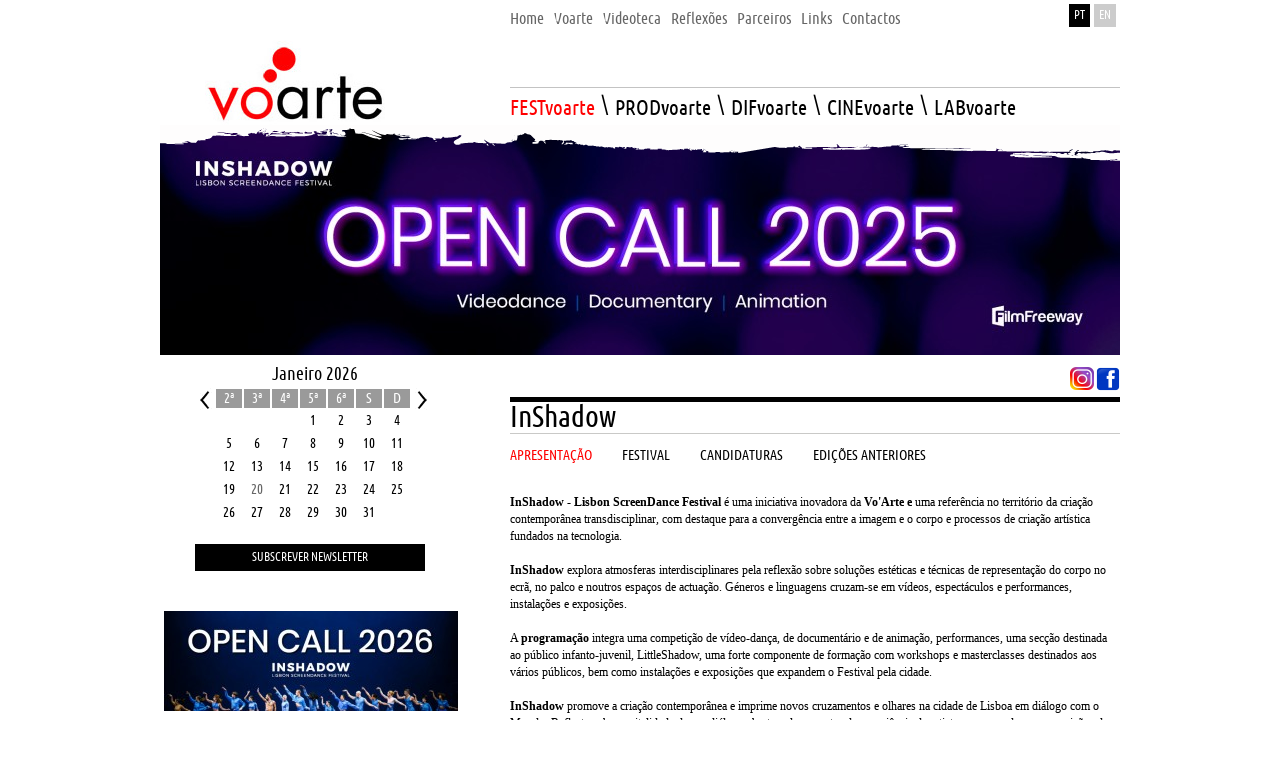

--- FILE ---
content_type: text/html; charset=iso-8859-1
request_url: http://voarte.com/pt/festvoarte/inshadow/
body_size: 7638
content:
<!DOCTYPE html PUBLIC "-//W3C//DTD XHTML 1.0 Transitional//EN" "http://www.w3.org/TR/xhtml1/DTD/xhtml1-transitional.dtd">
<html xmlns="http://www.w3.org/1999/xhtml">
<head>
	<meta http-equiv="Content-Type" content="text/html; charset=iso-8859-1" />
	<meta name="description" content="Criação contemporânea transdisciplinar: vídeo-dança, performance, documentário criativo, instalação. Co-produção Vo’Arte/Teatro São Luiz. Dezembro, Lisboa">
	<meta name="keywords" content="voarte, inshadow, lugar a danca, arte non stop, festival, encontros, mostra, coimbra danca, inarte, inclusao, danca, cinema, performance, ana rita barata, pedro sena nunes, teatro sao luiz, companhia cim, soudos espaco rural de artes, associacao paralisia cerebral lisboa, cqd, ciudades que danzan, studiotrade, microcosmos, documentário, video-dança, microcosmos">
    <meta http-equiv="X-UA-Compatible" content="IE=EmulateIE7" />     	
	<title>Vo&prime;Arte - InShadow - Apresentação</title>
    
    <link href="/css/style.css" rel="stylesheet" type="text/css">        
    <link rel="stylesheet" type="text/css" href="/css/superfish.css" media="screen">
    <style>
		.slides_container {
			width:960px;
			height:230px;
		  }
		  .slides_container div.slide {
			width:960px;
			height:230px;
			overflow:hidden;
			position:relative;
			display:none;
		  }	
		  
		  div.slide_legend {
			height: 18px;
			padding: 11px;
			background-image: url('/images/slidebg.png');
			color: #FFF;
			font-style: italic;
		 }			  
     </style>
    <script src="https://ajax.googleapis.com/ajax/libs/jquery/1.5.1/jquery.min.js"></script>
    <script type="text/javascript" src="/javascript/hoverIntent.js"></script>
    <script type="text/javascript" src="/javascript/superfish.js"></script>
    <script type="text/javascript" src="/javascript/supersubs.js"></script>    
    <script type="text/javascript" src="/javascript/slides.min.jquery.js"></script>    
    <script type="text/javascript">

		// initialise plugins
		$(document).ready(function(){ 
			$("ul.sf-menu").superfish();  
						
		}); 	  	   
		
				function overImage(obj, imgname)
		{
			if(!obj.disabled)
			{
			  obj.src = imgname;
			}
		}
		
		var date = new Date();
				var year = date.getFullYear();
		var month = date.getMonth() + 1;
			
					
		function handleCalendar(dir)
		{
			if(dir == 1)
			{
				if(month > 11)
				{
					month = 1;
					year++;
				}
				else
				{
					month++;	
				}
			}
			else
			{
				if(month == 1)
				{
					month = 12;
					year--;
				}
				else
				{
					month--;	
				}
			}
			$.post("/ajaxrequests/getMonth.php", {month: month, year: year}, function(data){callbackCalendar(data);});	
		}
		
		function callbackCalendar(data)
		{
			document.getElementById("ajax_calendar").innerHTML = data;
		}
		
		function checkText(field, type)
	{	
	  var val = field.value != null ? field.value : "";
	  var text = trim(val);
	  
	  if(type == "email")
	  {
		var regexp = /^((([a-z]|[0-9]|!|#|$|%|&|'|\*|\+|\-|\/|=|\?|\^|_|`|\{|\||\}|~)+(\.([a-z]|[0-9]|!|#|$|%|&|'|\*|\+|\-|\/|=|\?|\^|_|`|\{|\||\}|~)+)*)@((((([a-z]|[0-9])([a-z]|[0-9]|\-){0,61}([a-z]|[0-9])\.))*([a-z]|[0-9])([a-z]|[0-9]|\-){0,61}([a-z]|[0-9])\.)[\w]{2,6}|(((([0-9]){1,3}\.){3}([0-9]){1,3}))|(\[((([0-9]){1,3}\.){3}([0-9]){1,3})\])))$/
		if(regexp.test(text.toLowerCase()))
		{
		  return true;
		}
		else
		{
		  return false;
		}
	  }
	  return true;
	}
	
	function trim(str)
	{
	  var str = str.replace(/^\s\s*/, ''), ws = /\s/, i = str.length;
	  while (ws.test(str.charAt(--i)));
	  return str.slice(0, i + 1);
	}
	
	function handleSubscription()
	{
		if(trim($("#n_name").val()) == "" || !checkText(document.getElementById("n_email"), "email") || ( !$('#n_fest').is(":checked") && !$('#n_prod').is(":checked") && !$('#n_dif').is(":checked") && !$('#n_lab').is(":checked") && !$('#n_cine').is(":checked")))
		{
			alert("Por favor valide todos os campos obrigatórios marcados com asterisco.");	
		}
		else
		{
			$.post("/ajaxrequests/subscribeNewsletter.php", {name: $("#n_name").val(), email: $("#n_email").val(), city: $("#n_city").val(), job: $("#n_job").val(), fest: $('#n_fest').is(":checked"), prod: $('#n_prod').is(":checked"), dif: $('#n_dif').is(":checked"), lab: $('#n_lab').is(":checked"), cine: $('#n_cine').is(":checked")}, function(data){callbackNewsletter(data);});	
		}
	}
	
	function callbackNewsletter(data)
	{
		if(trim(data) == "ok")
			alert("Subscrição feita com sucesso");
		else if(trim(data) == "nok")
			alert("Ocorreu um erro ao efectuar a subscrição");	
		else
			alert("O email indicado já se encontra registado.");	
	}
	
	function handleNewsletterStatus()
	{
		if($("#newsletter-form").css("display") == "none")
			$("#newsletter-form").slideDown(300);
		else
			$("#newsletter-form").slideUp(300);	
	}
	
    </script>
    <script type="text/javascript">

	  var _gaq = _gaq || [];
	  _gaq.push(['_setAccount', 'UA-491417-25']);
	  _gaq.push(['_trackPageview']);
	
	  (function() {
		var ga = document.createElement('script'); ga.type = 'text/javascript'; ga.async = true;
		ga.src = ('https:' == document.location.protocol ? 'https://ssl' : 'http://www') + '.google-analytics.com/ga.js';
		var s = document.getElementsByTagName('script')[0]; s.parentNode.insertBefore(ga, s);
	  })();
	
	</script>

</head>

<body>
    <div style="width: 960px; margin-left: auto; margin-right: auto;">
    	 <table width="960" border="0" cellspacing="0" cellpadding="0" height="125">
          <tr>
            <td width="350px" valign="bottom">
            	<div style="width: 45px;"></div><a href="/"><img src="/images/logotype.jpg" width="180" height="85" border="0" alt="Voarte" title="Voltar à homepage Voarte" style="margin-left: 45px"/></a>
            </td>
            <td width="610px" valign="top">
            	<table width="610px" border="0" cellspacing="0" cellpadding="0">
                	<tr>
                    	<td width="555">
                        	<div role="navigation" aria-label="Menu Topo">
                            <ul role="menubar" class="sf-menu" style="position: relative; z-index: 3000">                
                                <li role="menuitem" aria-haspopup="false"><a href="/pt/home/"><span class='top_menu'>Home</span></a></li>
                                <li class="top_menu_separator"></li>
                                <li role="menuitem" aria-haspopup="false"><a href="/pt/voarte/"><span class='top_menu'>Voarte</span></a></li>
                                <li class="top_menu_separator"></li>
                                <li role="menuitem" aria-haspopup="false"><a href="/pt/videoteca/"><span class='top_menu'>Videoteca</span></a></li>
                                <li class="top_menu_separator"></li>
                                <li role="menuitem" aria-haspopup="true"><a href="/pt/reflexoes/"><span class='top_menu'>Reflexões</span></a>                        
                                  <ul aria-hidden="true" role="menu">
                                      <li role="menuitem"><a href="/pt/reflexoes/cinema/" tabindex="-1">Cinema</a></li>
                                      <li role="menuitem"><a href="/pt/reflexoes/performance/" tabindex="-1">Performance</a></li>
                                      <li role="menuitem"><a href="/pt/reflexoes/inclusao/" tabindex="-1">Inclusão</a></li>
                                      <li role="menuitem"><a href="/pt/reflexoes/entrevistas/" tabindex="-1">Entrevistas</a></li>
                                      <li role="menuitem"><a href="/pt/reflexoes/outras/" tabindex="-1">Outras</a></li>
                                  </ul>
                                </li>
                                <li class="top_menu_separator"></li>
                                <li role="menuitem" aria-haspopup="false"><a href="/pt/parceiros/"><span class='top_menu'>Parceiros</span></a></li>
                                <li class="top_menu_separator"></li>
                                <li role="menuitem" aria-haspopup="false"><a href="/pt/links/"><span class='top_menu'>Links</span></a></li>
                                <li class="top_menu_separator"></li>
                                <li role="menuitem" aria-haspopup="false"><a href="/pt/contactos/"><span class='top_menu'>Contactos</span></a></li>         
                           </ul>                   
                           </div>
						</td>                        
                        <td width="55px" valign="top">
                            <A href="/pt/festvoarte/inshadow/apresentacao/" style="display: inline"><div class="lang"  >PT</div></A><A href="/en/festvoarte/inshadow/apresentacao/"><div class="lang" style='background-color: #cccccc;'>EN</div></A>
                        </td>
                    </tr>  
               </table>     
       		   <div style="height: 60px; border-bottom: solid 1px #c3c3c3"></div>	     
               <ul class="sf-menu" id="area_menu_obj" style="position: relative; z-index: 2000">                
                <li><a href="/pt/festvoarte/"><span class='areas_menu_selected'>FESTvoarte</span></a>                        
                  <ul>

                      <!--li><a href="/pt/festvoarte/apresentacao/">Apresentação</a></li-->
                      <li><a href="/pt/festvoarte/inshadow/">InShadow</a></li>
					  <li><a href="/pt/festvoarte/inarte/">InArt</a></li> 	
                      <li><a href="/pt/festvoarte/lugar-a-danca/">Lugar à Dança</a></li>
                      <li><a href="/pt/festvoarte/others/">Outros</a></li>
                      
                      <!--li><a href="/pt/festvoarte/design-performance/">Design e Performance</a></li>
                      <li><a href="/pt/festvoarte/coimbra-danca/">Coimbra Dança</a></li>
                      
                      <li><a href="/pt/festvoarte/arte-non-stop/">Arte Non Stop</a></li-->
                      
                  </ul>
                </li> 
                <li class='areas_menu areas_menu_separator'>\</li>
                <li><a href="/pt/prodvoarte/"><span class='areas_menu'>PRODvoarte</span></a>
                 <ul>
                      <li><a href="/pt/prodvoarte/cim/apresentacao">Companhia CIM</a></li>
                      <li><a href="/pt/prodvoarte/espectaculos/">CIM 10 ANOS</a></li>
                      
                      <li><a href="/pt/prodvoarte/projectos/">Projectos</a></li>
                     
                  </ul>
                </li>
                <li class='areas_menu areas_menu_separator'>\</li>
                <li><a href="/pt/difvoarte/"><span class='areas_menu'>DIFvoarte</span></a>
                	<ul>
                      <li><a href="/pt/difvoarte/danca/">Dança</a></li>
                      <li><a href="/pt/difvoarte/transdisciplinares/">Transdisciplinares</a></li>
                      <li><a href="/pt/difvoarte/outros/">Outros</a></li>
                      
                  </ul>
                </li>
                <li class='areas_menu areas_menu_separator'>\</li>
                <li><a href="/pt/cinevoarte/"><span class='areas_menu'>CINEvoarte</span></a>
                	 <ul>
                      <li><a href="/pt/cinevoarte/filmografia-premios/">Filmografia e Prémios</a></li>
                      <li><a href="/pt/cinevoarte/programacao/">Programação</a></li>
                      
                      <li><a href="/pt/cinevoarte/formacao/">Formação</a></li>
                      <li><a href="/pt/cinevoarte/projectos/">Projectos</a></li>
                  </ul>
                
                </li>
                <li class='areas_menu areas_menu_separator'>\</li>
                <li><a href="/pt/labvoarte/"><span class='areas_menu'>LABvoarte</span></a>
                	<ul> 
                       <li><a href="/pt/labvoarte/soudos/">Soudos</a></li>	                     
                      <li><a href="/pt/labvoarte/residencias-artisticas/">Residências Artísticas</a></li>
                      
                      <li><a href="/pt/labvoarte/formacao/">Formação</a></li>
              
                  </ul>
                </li>
                
                </ul>
            </td>            
          </tr>
        </table>
        <img src="/images/mask.png" width="960" height="36" alt="" title="" border="0" style="margin-bottom: -36px; position: relative; z-index: 1000" />
		<div style="height: 230px; margin-bottom: 10px">        
			<div id="slides">
				<div class="slides_container">
                								<div  >
                            	<img src="/contents/highlights/17363559725098.jpg" alt="" title="" width="960px" height="230px" />
                                <span style="position:relative; margin-top: -60px; display: block">
                                 
                                </span>    
                            </div>
                                            </div>
            </div>    
        </div>
        <table width="960" border="0" cellspacing="0" cellpadding="0">
          <tr>
            <td width="350px" valign="top">

            	<div id="ajax_calendar" style="margin-left: 35px; margin-bottom: 20px;">
            	<div class="calendar-month">Janeiro 2026</div><table cellpadding="0" cellspacing="0" align="left" border="0"><tr><td width="20px" valign="top" align="center"><a href="javascript:handleCalendar(-1);"><img src="/images/calendar_left.gif" border="0" alt="" title="" /></a></td><td><table cellpadding="0" cellspacing="0" class="calendar" align="center" border="0"><tr class="calendar-row"><td class="calendar-day-head">2&ordf;</td><td class="calendar-day-head">3&ordf;</td><td class="calendar-day-head">4&ordf;</td><td class="calendar-day-head">5&ordf;</td><td class="calendar-day-head">6&ordf;</td><td class="calendar-day-head">S</td><td class="calendar-day-head">D</td></tr><tr class="calendar-row"><td class="calendar-day-np"> </td><td class="calendar-day-np"> </td><td class="calendar-day-np"> </td><td class="calendar-day"><div class="day-number">1</div><p> </p><p> </p></td><td class="calendar-day"><div class="day-number">2</div><p> </p><p> </p></td><td class="calendar-day"><div class="day-number">3</div><p> </p><p> </p></td><td class="calendar-day"><div class="day-number">4</div><p> </p><p> </p></td></tr><tr class="calendar-row"><td class="calendar-day"><div class="day-number">5</div><p> </p><p> </p></td><td class="calendar-day"><div class="day-number">6</div><p> </p><p> </p></td><td class="calendar-day"><div class="day-number">7</div><p> </p><p> </p></td><td class="calendar-day"><div class="day-number">8</div><p> </p><p> </p></td><td class="calendar-day"><div class="day-number">9</div><p> </p><p> </p></td><td class="calendar-day"><div class="day-number">10</div><p> </p><p> </p></td><td class="calendar-day"><div class="day-number">11</div><p> </p><p> </p></td></tr><tr class="calendar-row"><td class="calendar-day"><div class="day-number">12</div><p> </p><p> </p></td><td class="calendar-day"><div class="day-number">13</div><p> </p><p> </p></td><td class="calendar-day"><div class="day-number">14</div><p> </p><p> </p></td><td class="calendar-day"><div class="day-number">15</div><p> </p><p> </p></td><td class="calendar-day"><div class="day-number">16</div><p> </p><p> </p></td><td class="calendar-day"><div class="day-number">17</div><p> </p><p> </p></td><td class="calendar-day"><div class="day-number">18</div><p> </p><p> </p></td></tr><tr class="calendar-row"><td class="calendar-day"><div class="day-number">19</div><p> </p><p> </p></td><td class="calendar-day-curr"><div class="day-number">20</div><p> </p><p> </p></td><td class="calendar-day"><div class="day-number">21</div><p> </p><p> </p></td><td class="calendar-day"><div class="day-number">22</div><p> </p><p> </p></td><td class="calendar-day"><div class="day-number">23</div><p> </p><p> </p></td><td class="calendar-day"><div class="day-number">24</div><p> </p><p> </p></td><td class="calendar-day"><div class="day-number">25</div><p> </p><p> </p></td></tr><tr class="calendar-row"><td class="calendar-day"><div class="day-number">26</div><p> </p><p> </p></td><td class="calendar-day"><div class="day-number">27</div><p> </p><p> </p></td><td class="calendar-day"><div class="day-number">28</div><p> </p><p> </p></td><td class="calendar-day"><div class="day-number">29</div><p> </p><p> </p></td><td class="calendar-day"><div class="day-number">30</div><p> </p><p> </p></td><td class="calendar-day"><div class="day-number">31</div><p> </p><p> </p></td><td class="calendar-day-np"> </td></tr></table></td><td width="20px" valign="top" align="center"><a href="javascript:handleCalendar(1);"><img src="/images/calendar_right.gif" border="0" alt="" title="" /></a></td></tr></table><div style="clear:both"></div>                	
                </div>
                
                <div id="newsletter">
                	<div id="newsletter-button" onclick="handleNewsletterStatus()">Subscrever Newsletter</div>
                    <div id="newsletter-form" style="display:none">
                    	<div class="form_label_newsletter">NOME <span style="color: red;">*</span></div>
          				<div class="inputfield_newsletter"><input type="text" name="n_name" id="n_name" value="" /></div>
                        <div class="clear"></div>
                        <div class="form_label_newsletter">E-MAIL <span style="color: red;">*</span></div>
          				<div class="inputfield_newsletter"><input type="text" name="n_email" id="n_email" value="" /></div>
                        <div class="clear"></div>
                        <div class="form_label_newsletter" style="width: 200px">ÁREAS DE INTERESSE <span style="color: red;">*</span></div>
                        <div class="clear"></div>
                        <div style="padding: 10px 0px">
                            <div style="float: left; width: 30%"><input type="checkbox" name="n_fest" id="n_fest" value="1" /> FESTvoarte</div>
                            <div style="float: left; width: 30%"><input type="checkbox" name="n_prod" id="n_prod" value="1" /> PRODvoarte</div>
                            <div style="float: left; width: 30%"><input type="checkbox" name="n_dif" id="n_dif" value="1" /> DIFvoarte</div>
                            <div class="clear"></div>
                        
                            <div style="float: left; width: 30%"><input type="checkbox" name="n_cine" id="n_cine" value="1" /> CINEvoarte</div>
                            <div style="float: left; width: 30%"><input type="checkbox" name="n_lab" id="n_lab" value="1" /> LABvoarte</div>
                            <div class="clear"></div>
                        </div>
                        <div class="form_label_newsletter">CIDADE</div>
          				<div class="inputfield_newsletter"><input type="text" name="n_city" id="n_city" value="" /></div>
                        <div class="clear"></div>
                        <div class="form_label_newsletter">OCUPAÇÃO</div>
          				<div class="inputfield_newsletter"><input type="text" name="n_job" id="n_job" value="" /></div>
                        <div class="clear"></div>
                                                
                    	
                        <A href="javascript:handleSubscription()"><div class="form_button" style="float: none; margin: 0px auto; width: 70px">ENVIAR</div></A>
                        <div class="clear"></div>
                    </div>
                    <div style="height: 20px">&nbsp;</div>
                </div>
                
            
            	                	<div style="padding-left: 4px; padding-bottom: 20px"><a href="https://filmfreeway.com/inshadow" target="_self"><img src="/contents/lateralbanners/17685608271601.jpg" alt="" title="" border="0" /></a></div>
                                    	<div style="padding-left: 4px; padding-bottom: 20px"><a href="https://www.inshadowfestival.com/" target="_self"><img src="/contents/lateralbanners/16530676652520.jpg" alt="" title="" border="0" /></a></div>
                                </td>
            <td width="610px" valign="top">
            	<div style="padding-bottom: 6px; padding-top: 2px; text-align:right">
                	                	<div style="float: right; padding-left: 2px"><a href="https://www.facebook.com/festivalinshadow/" target="_blank"><img src="/contents/socialnetworks/16530673023080.png" alt="" title="" border="0" /></a></div>
                                    	<div style="float: right; padding-left: 2px"><a href="https://www.instagram.com/inshadow.festival/" target="_blank"><img src="/contents/socialnetworks/16530675807082.png" alt="" title="" border="0" /></a></div>
                                        <div style="clear: both"></div>
                </div>
                <div style="background-color: #000; height: 5px"></div>
                <div style="position: relative; z-index: 5000">
                <h2>InShadow</h2>
<div style="border-top: solid 1px #C9C9C7; padding-bottom: 5px"></div>
<div>

   <ul class="sf-menu" id="fest_menu_obj">                
    <li><a href="/pt/festvoarte/inshadow/apresentacao"><span class='fests_menu_selected'>Apresentação</span></a></li>
    <li class='fests_menu fests_menu_separator'></li>
    <li><a href="/pt/festvoarte/inshadow/edicao"><span class='fests_menu'>
	Festival    </span></a>                        
      <ul>
      		          
      </ul>
    </li> 
    <li class='fests_menu fests_menu_separator'></li>
    <li><a href="/pt/festvoarte/inshadow/candidaturas"><span class='fests_menu'>Candidaturas</span></a>
    	<ul>
        	        </ul>
    </li>
    <li class='fests_menu fests_menu_separator'></li>
    <li><a href="/pt/festvoarte/inshadow/edicoes-anteriores"><span class='fests_menu'>Edições Anteriores</span></a></li>
  </ul>
</div>
<div style="height: 15px; clear:both"></div>                    </div>
                    <div style="position: relative; z-index: 1000">
                     <div class='contents'><p><b>InShadow</b><b><b> </b>- Lisbon ScreenDance Festival</b> é uma iniciativa inovadora da <b>Vo'Arte </b><b>e</b><b> </b>uma referência no território da criação contemporânea transdisciplinar, com destaque para a convergência entre a imagem e o corpo e processos de criação artística fundados na tecnologia.</p>
<p> </p>
<p><b>InShadow</b> explora atmosferas interdisciplinares pela reflexão sobre soluções estéticas e técnicas de representação do corpo no ecrã, no palco e noutros espaços de actuação. Géneros e linguagens cruzam-se em vídeos, espectáculos e performances, instalações e exposições.</p>
<p> </p>
<p>A <b>programação </b>integra uma competição de vídeo-dança, de documentário e de animação, performances, uma secção destinada ao público infanto-juvenil, LittleShadow, uma forte componente de formação com workshops e masterclasses destinados aos vários públicos, bem como instalações e exposições que expandem o Festival pela cidade. </p>
<p> </p>
<p><b>InShadow</b> promove a criação contemporânea e imprime novos cruzamentos e olhares na cidade de Lisboa em diálogo com o Mundo. Reflecte sobre a vitalidade de um diálogo aberto pelo encontro da experiência de artistas consagrados com as visões de criadores emergentes.</p>
<p> </p>
<p><b>InShadow</b>, o corpo imagina-se na sombra.</p></div>                	</div>
                <div style="height:20px"></div>
            	<!-- AddThis Button BEGIN -->
<div class="addthis_toolbox addthis_default_style ">
<a class="addthis_button_facebook" title="Partilhar no Facebook"></a>
<a class="addthis_button_twitter" title="Partilhar no Twitter"></a>
<a class="addthis_button_linkedin" title="Partilhar no Linkedin"></a>
<a class="addthis_button_email" title="Partilhar por Email"></a>
<a class="addthis_button_print" title="Imprimir"></a>
<a class="addthis_button_favorites" title="Adicionar aos Favoritos"></a>
<a class="addthis_button_compact"></a>
</div>
<script type="text/javascript" src="http://s7.addthis.com/js/250/addthis_widget.js#pubid=live2play"></script>
<!-- AddThis Button END -->
            </td>
          </tr>
        </table>
        <div style="height: 50px;"></div>   
</div>
<div class="footer">         
        <div style="min-height: 200px; width: 960px; margin-left: auto; margin-right: auto;">
        	<div style="border-bottom: solid 1px #D0D0D0; padding-left: 4px; padding-top: 15px; padding-bottom: 6px">
       			<div class="fs_level"><a href="/">Home</a></div>     	
                <div class="fs_level"><a href="/pt/voarte">Voarte</a></div>     	
                <div class="fs_level"><a href="/pt/videoteca">Videoteca</a></div>     	
                <div class="fs_level"><a href="/pt/reflexoes">Reflexões</a></div>     	
                <div class="fs_level"><a href="/pt/parceiros">Parceiros</a></div>     	
                <div class="fs_level"><a href="/pt/links">Links</a></div>     	
                <div class="fs_level"><a href="/pt/contactos">Contactos</a></div>     	
                <div style="clear: both"></div>
                <div style="width: 158px; float: left">&nbsp;</div>
                <div class="fs_sublevel"><a href="/pt/reflexoes/cinema">Cinema</a></div>
                <div class="fs_sublevel">\</div>
                <div class="fs_sublevel"><a href="/pt/reflexoes/performance">Performance</a></div>
                <div class="fs_sublevel">\</div>
                <div class="fs_sublevel"><a href="/pt/reflexoes/inclusao">Inclusão</a></div>
                <div class="fs_sublevel">\</div>
                <div class="fs_sublevel"><a href="/pt/reflexoes/entrevistas">Entrevistas</a></div>
                <div class="fs_sublevel">\</div>
                <div class="fs_sublevel"><a href="/pt/reflexoes/outras">Outras</a></div>     	
                <div style="clear: both"></div>
            </div>
            <div style="border-bottom: solid 1px #D0D0D0; padding-left: 4px; padding-top: 6px; padding-bottom: 6px">
            	<div class="nd_level">FESTvoarte</div>
                <div style="clear: both"></div>
                <div style="float: left; width: 90px">	
                    <div style="float: left; width:80px"><a href="/pt/festvoarte/apresentacao">Apresentação</a></div>
                </div>
                <div style="float: left; width: 180px">	
                	<div>Lugar à Dança</div>
                    <div class="fs_sublevel3"><a href="/pt/festvoarte/lugar-a-danca/apresentacao">Apresentação</a></div>
                    <div class="fs_sublevel3"><a href="/pt/festvoarte/lugar-a-danca/edicao">Festival</a></div>
                                        	<div class="fs_sublevel4"><a href="/pt/festvoarte/lugar-a-danca/edicao/apresentacao">Apresentação</a></div>	    
                                            <div class="fs_sublevel3"><a href="/pt/festvoarte/lugar-a-danca/candidaturas">Candidaturas</a></div>
                    <div class="fs_sublevel3"><a href="/pt/festvoarte/lugar-a-danca/edicoes-anteriores">EDIÇÕES ANTERIORES</a></div>
                </div>
                <div style="float: left; width: 180px">	
                	<div>InShadow</div>
                    <div class="fs_sublevel3"><a href="/pt/festvoarte/inshadow/apresentacao">Apresentação</a></div>
                    <div class="fs_sublevel3"><a href="/pt/festvoarte/inshadow/edicao">Festival</a></div>
                                        <div class="fs_sublevel3"><a href="/pt/festvoarte/inshadow/candidaturas">Candidaturas</a></div>
                    <div class="fs_sublevel3"><a href="/pt/festvoarte/inshadow/edicoes-anteriores">EDIÇÕES ANTERIORES</a></div>
                </div>
                <div style="float: left; width: 180px">	
                	<div>InArt</div>
                    <div class="fs_sublevel3"><a href="/pt/festvoarte/inarte/apresentacao">Apresentação</a></div>
                    <div class="fs_sublevel3"><a href="/pt/festvoarte/inarte/edicao">Festival</a></div>
                                        	<div class="fs_sublevel4"><a href="/pt/festvoarte/inarte/edicao/programacao">Programação</a></div>	    
                                            	<div class="fs_sublevel4"><a href="/pt/festvoarte/inarte/edicao/espectaculos">Espectáculos</a></div>	    
                                            	<div class="fs_sublevel4"><a href="/pt/festvoarte/inarte/edicao/formacao">Formação</a></div>	    
                                            	<div class="fs_sublevel4"><a href="/pt/festvoarte/inarte/edicao/filmes">Filmes</a></div>	    
                                            <div class="fs_sublevel3"><a href="/pt/festvoarte/inarte/candidaturas">Candidaturas</a></div>
                    <div class="fs_sublevel3"><a href="/pt/festvoarte/inarte/edicoes-anteriores">EDIÇÕES ANTERIORES</a></div>
                </div>
                
                 <div style="float: left; width: 180px">	
                	<div><a href="/pt/festvoarte/others">Outros</a></div>
                 </div>   
                
                <div style="clear: both"></div>
            </div>
            <div style="border-bottom: solid 1px #D0D0D0; padding-left: 4px; padding-top: 6px; padding-bottom: 6px">
            	<div style="float: left; width: 265px">
                	<div class="nd_level">PRODvoarte</div>
                    <div style="clear: both"></div>
                    <div class="fs_sublevel2"><a href="/pt/prodvoarte/apresentacao">apresentação</a></div>
                    <div class="fs_sublevel2"><a href="/pt/prodvoarte/cim/apresentacao">Companhia Cim</a></div>
                    
                    <div class="fs_sublevel3"><a href="/pt/prodvoarte/cim/apresentacao">Apresentação</a></div>
                    <div class="fs_sublevel3"><a href="/pt/prodvoarte/cim/espectaculos">Espectáculos</a></div>
                    <div class="fs_sublevel3"><a href="/pt/prodvoarte/cim/projectos">Projectos</a></div>
                    <div class="fs_sublevel3"><a href="/pt/prodvoarte/cim/formacao">Formação</a></div>
                    <div class="fs_sublevel3"><a href="/pt/prodvoarte/cim/parceiros">Parceiros</a></div>
                    
                    <div class="fs_sublevel2"><a href="/pt/prodvoarte/espectaculos">CIM 10 ANOS</a></div>
                    <div class="fs_sublevel2"><a href="/pt/prodvoarte/projectos">Projectos</a></div>
                </div>
                <div style="float: left; width: 180px">
                	<div class="nd_level">DIFvoarte</div>
                    <div style="clear: both"></div>
                    <div class="fs_sublevel2"><a href="/pt/difvoarte/apresentacao">apresentação</a></div>
                    <div class="fs_sublevel2"><a href="/pt/difvoarte/danca">Dança</a></div>
                    <div class="fs_sublevel2"><a href="/pt/difvoarte/transdisciplinares">Transdisciplinares</a></div>
                    <div class="fs_sublevel2"><a href="/pt/difvoarte/outros">Outros</a></div>
                   
                    
                </div>
                <div style="float: left; width: 180px">
                	<div class="nd_level">CINEvoarte</div>
                    <div style="clear: both"></div>
                    <div class="fs_sublevel2"><a href="/pt/cinevoarte/apresentacao">apresentação</a></div>
                    <div class="fs_sublevel2"><a href="/pt/cinevoarte/filmografia-premios">Filmografia e Prémios</a></div>
                    <div class="fs_sublevel2"><a href="/pt/cinevoarte/programacao">Programação</a></div>
                    <div class="fs_sublevel2"><a href="/pt/cinevoarte/formacao">Formação</a></div>
                    <div class="fs_sublevel2"><a href="/pt/cinevoarte/projectos">Projectos</a></div>
                </div>
                <div style="float: left; width: 180px">
                	<div class="nd_level">LABvoarte</div>
                    <div style="clear: both"></div>
                    <div class="fs_sublevel2"><a href="/pt/labvoarte/apresentacao">apresentação</a></div>
                    <div class="fs_sublevel2"><a href="/pt/labvoarte/soudos">Soudos</a></div>
                    <div class="fs_sublevel2"><a href="/pt/labvoarte/residencias-artisticas">Residências Artísticas</a></div>
                    <div class="fs_sublevel2"><a href="/pt/labvoarte/formacao">Formação</a></div>
                </div>
                <div style="clear: both"></div>
            </div>
        </div>
    </div>    
    <div class="credits">
        <div style="width: 960px; margin-left: auto; margin-right: auto;"><a target="_blank" href="http://graficosalapa.pt/">GR&Aacute;FICOS &Agrave; LAPA</a> <span style="color: #666">POWERED BY</span> <a target="_blank" href="http://afteryou.pt/">AFTER YOU</a></div>   
	</div>
	<div style="width: 100%;  background-color: #ebe9e9;">
        <div id="cse" style="width: 960px; margin-left: auto; margin-right: auto;">Loading</div>
        <script src="http://www.google.com/jsapi" type="text/javascript"></script>
        <script type="text/javascript"> 
          google.load('search', '1', {language : 'pt-BR', style : google.loader.themes.V2_DEFAULT});
          google.setOnLoadCallback(function() {
            var customSearchOptions = {};  var customSearchControl = new google.search.CustomSearchControl(
              '008622816360662207986:ef-nhdg6o1i', customSearchOptions);
            customSearchControl.setResultSetSize(google.search.Search.FILTERED_CSE_RESULTSET);
            customSearchControl.draw('cse');
          }, true);
        </script>
        
        <style type="text/css">
          .gsc-control-cse {
            font-family: Arial, sans-serif;
            border-color: #ebe9e9;
            background-color: #ebe9e9;
          }
          .gsc-control-cse .gsc-table-result {
            font-family: Arial, sans-serif;
          }
          input.gsc-input, .gsc-input-box, .gsc-input-box-hover, .gsc-input-box-focus {
            border-color: #D9D9D9;
          }
          input.gsc-search-button, input.gsc-search-button:hover, input.gsc-search-button:focus {
            border-color: #cc0000;
            background-color: #ff0000;
            background-image: none;
            filter: none;
          }
          .gsc-tabHeader.gsc-tabhInactive {
            border-color: #CCCCCC;
            background-color: #FFFFFF;
          }
          .gsc-tabHeader.gsc-tabhActive {
            border-color: #CCCCCC;
            border-bottom-color: #FFFFFF;
            background-color: #FFFFFF;
          }
          .gsc-tabsArea {
            border-color: #CCCCCC;
          }
          .gsc-webResult.gsc-result,
          .gsc-results .gsc-imageResult {
            border-color: #FFFFFF;
            background-color: #FFFFFF;
          }
          .gsc-webResult.gsc-result:hover,
          .gsc-imageResult:hover {
            border-color: #FFFFFF;
            background-color: #FFFFFF;
          }
          .gs-webResult.gs-result a.gs-title:link,
          .gs-webResult.gs-result a.gs-title:link b,
          .gs-imageResult a.gs-title:link,
          .gs-imageResult a.gs-title:link b {
            color: #cc0000;
          }
          .gs-webResult.gs-result a.gs-title:visited,
          .gs-webResult.gs-result a.gs-title:visited b,
          .gs-imageResult a.gs-title:visited,
          .gs-imageResult a.gs-title:visited b {
            color: #cc0000;
          }
          .gs-webResult.gs-result a.gs-title:hover,
          .gs-webResult.gs-result a.gs-title:hover b,
          .gs-imageResult a.gs-title:hover,
          .gs-imageResult a.gs-title:hover b {
            color: #cc0000;
          }
          .gs-webResult.gs-result a.gs-title:active,
          .gs-webResult.gs-result a.gs-title:active b,
          .gs-imageResult a.gs-title:active,
          .gs-imageResult a.gs-title:active b {
            color: #cc0000;
          }
          .gsc-cursor-page {
            color: #cc0000;
          }
          a.gsc-trailing-more-results:link {
            color: #cc0000;
          }
          .gs-webResult .gs-snippet,
          .gs-imageResult .gs-snippet,
          .gs-fileFormatType {
            color: #333333;
          }
          .gs-webResult div.gs-visibleUrl,
          .gs-imageResult div.gs-visibleUrl {
            color: #660000;
          }
          .gs-webResult div.gs-visibleUrl-short {
            color: #660000;
          }
          .gs-webResult div.gs-visibleUrl-short {
            display: none;
          }
          .gs-webResult div.gs-visibleUrl-long {
            display: block;
          }
          .gs-promotion div.gs-visibleUrl-short {
            display: none;
          }
          .gs-promotion div.gs-visibleUrl-long {
            display: block;
          }
          .gsc-cursor-box {
            border-color: #FFFFFF;
          }
          .gsc-results .gsc-cursor-box .gsc-cursor-page {
            border-color: #CCCCCC;
            background-color: #FFFFFF;
            color: #cc0000;
          }
          .gsc-results .gsc-cursor-box .gsc-cursor-current-page {
            border-color: #CCCCCC;
            background-color: #FFFFFF;
            color: #cc0000;
          }
          .gsc-webResult.gsc-result.gsc-promotion {
            border-color: #F6F6F6;
            background-color: #F6F6F6;
          }
          .gsc-completion-title {
            color: #cc0000;
          }
          .gsc-completion-snippet {
            color: #333333;
          }
          .gs-promotion a.gs-title:link,
          .gs-promotion a.gs-title:link *,
          .gs-promotion .gs-snippet a:link {
            color: #666666;
          }
          .gs-promotion a.gs-title:visited,
          .gs-promotion a.gs-title:visited *,
          .gs-promotion .gs-snippet a:visited {
            color: #666666;
          }
          .gs-promotion a.gs-title:hover,
          .gs-promotion a.gs-title:hover *,
          .gs-promotion .gs-snippet a:hover {
            color: #666666;
          }
          .gs-promotion a.gs-title:active,
          .gs-promotion a.gs-title:active *,
          .gs-promotion .gs-snippet a:active {
            color: #666666;
          }
          .gs-promotion .gs-snippet,
          .gs-promotion .gs-title .gs-promotion-title-right,
          .gs-promotion .gs-title .gs-promotion-title-right *  {
            color: #333333;
          }
          .gs-promotion .gs-visibleUrl,
          .gs-promotion .gs-visibleUrl-short {
            color: #990000;
          }</style>
        </div>             
   </div>      
    
</body>
</html>